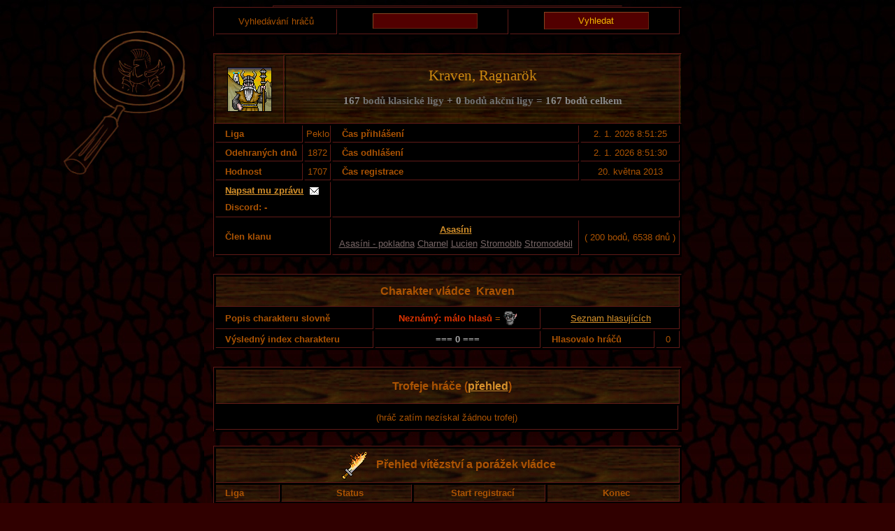

--- FILE ---
content_type: text/html
request_url: https://www.darkelf.sk/statistiky/vyhledavani.asp?hrac=126213
body_size: 14684
content:

<!DOCTYPE html PUBLIC "-//W3C//DTD XHTML 1.0 Transitional//EN" "http://www.w3.org/TR/xhtml1/DTD/xhtml1-transitional.dtd">
<html lang='cs'>
<head>
<title>Vyhledávání</title>	
<meta http-equiv="Content-Type" content="text/html; charset=windows-1250"/>
<link href='../fig/css/darkelf.css' rel='stylesheet' type='text/css'/>
</head>

	<link href='../css/darkelf.css' rel='stylesheet' type='text/css'/>

	<body class='vyhledavani' style="color: rgb(171,83,3);">
    <div style="position:absolute;margin-right:372px;margin-top:26px;overflow:auto;right:50%;width:181px;height:219px; background-image: url(../images/skicy/20.png)"></div>
    <table style="width:500px">
	<form method="get" action="">
	<table class="form" summary="">
	
	<tr><td>Vyhledávání hráčů
	<td style='padding:3px 0px 6px 0px'><input type="text" name="find" class="textField" style='width:144px;vertical-align:bottom; background-color: #520000; margin:1px 0px 0px 4px; border:1px solid #662210; border-top:1px solid #884420; border-left:1px solid #884420; color: #F3B801; padding:2px 2px 3px 2px;'/>
	<td style='padding:3px 0px 6px 0px'><input type="submit" class="submit" value="Vyhledat" style='font-family: Arial; background-color: #520000;  padding: 2px 15px 2px 15px; height: 25px; border:1px solid #662210;margin-left:4px;border-top:1px solid #884420; border-left:1px solid #884420; color: #F3B801'/>
	</table>
	</form>
	<table summary='' style='background-image: url(../images/pozadi/poz_drv.jpg); margin:24px auto -4px auto;'><tr>
<td class='imgRasa' style='padding:16px'><img src='../images/jednotky/trpaslici3.gif' class='imgRasa' alt=''/>
<td><h2 style='color:#CB8811;margin-top:10px'>Kraven, Ragnarök
<p style='font-size:11pt;color:#707070;font-weight:bold;'><span style='color:#888888'>167</span> bodů klasické ligy<span style='color:#888888'> + 0</span> bodů akční ligy = <span style='color:#888888'>167 bodů celkem</span></p>
</h2>
</table>
        
	<table summary='' ID="Table2">
	

	<tr>
	<th>Liga 
	<td>Peklo
	<th>Čas přihlášení 
	<td>2. 1. 2026 8:51:25 

	<tr>
	<th>Odehraných dnů 
	<td>1872 	
	<th>Čas odhlášení
	<td>2. 1. 2026 8:51:30

	<tr>
	<th>Hodnost
	<td>1707
	<th>Čas registrace
	<td>20. května 2013
	
	<tr>
	<th colspan="2">
	<a href='../ch/posta.asp?forum_hrac=126213' target='_blank'>Napsat mu zprávu</a> &nbsp;<img src='../images/s/dopis.gif' style='vertical-align:middle'>
	
	<p style="margin:8px 0 2px 0;">Discord:
	-</p></th><th colspan='2'></th><tr><th colspan='2' rowspan='20'>Člen klanu</th><tr><td style='padding:5px 0px 8px 0px'><a href='../clans.asp?id_c=56' target='_blank'><b>Asasíni</b></a><p style='margin:5px;'></p><a href='vyhledavani.asp?hrac=427064' style='color:#776666;'>Asasíni - pokladna</a> <a href='vyhledavani.asp?hrac=138327' style='color:#776666;'>Charnel</a> <a href='vyhledavani.asp?hrac=130764' style='color:#776666;'>Lucien</a> <a href='vyhledavani.asp?hrac=119769' style='color:#776666;'>Stromoblb</a> <a href='vyhledavani.asp?hrac=120862' style='color:#776666;'>Stromodebil</a> </td><td>( 200 bodů, 6538 dnů )<br/>
	</table>
	
	
	<form name="form_hlasovani" method="post" action="vyhledavani.asp?hrac=126213">
	<table style='margin-top:24px' summary="">
	<tr>
		<td colspan="4" height="40" style='background-image: url(../images/pozadi/poz_drv.jpg);'><h3>Charakter vládce &nbsp;Kraven</h3></td>
	</tr>
	<tr>
			<th>Popis charakteru slovně</th>
			<td><FONT color="#DF3300"><b>Neznámý: málo hlasů</b></FONT>&nbsp;=&nbsp;<img src="../images/smilies/sm12.gif" alt='' style="vertical-align:middle;padding-bottom:2px"/></td>
			<td colspan="2"><a href="charakter_vypis.asp?id_player=126213">Seznam hlasujících</a></td>
	</tr>
	<tr>
			<th width="210">Výsledný index charakteru</th>
			<td style='color:#AAAAAA;font-weight:bold'>=== 0 ===</td>
			<th>Hlasovalo hráčů</th>
			<td width="30">0</td>        
	</tr>	
		
	
	</table>
	</form>
	<table summary='' style='margin-top:24px'><tr><th colspan='5' style='text-align:center;background-image: url(../images/pozadi/poz_drv.jpg);height:40px;' style='text-align:center'><h3>Trofeje hráče (<a href='../trofeje.asp?id=126213' style=''>přehled</a>)</h3></th></tr><tr><td style='padding:9px'>(hráč zatím nezískal žádnou trofej)</td></tr></table>
	<table cellpadding="4" summary="" style='margin-top:20px'>
	<tr><td colspan="4" height="40" style='background-image: url(../images/pozadi/poz_drv.jpg);'><img src="../images/s/firesword.gif" alt="" align="absmiddle"/>&nbsp;&nbsp;&nbsp;<h3>Přehled vítězství a porážek vládce</h3></td></tr>
	<tr style='background-image: url(../images/pozadi/poz_drv.jpg);'><th>Liga</th><th style="text-align:center">Status</th><th style="text-align:center">Start registrací</th><th style="text-align:center">Konec</th></tr>
	   
		<tr>
		<td align="left">&nbsp;&nbsp;Liga <a href="sin_hraci.asp?id_v=31383" target="sin_hraci">3T</a></td><td>Člen vítězné aliance</td><td>21. 5. 2013 0:03:55<td>10. 6. 2013 0:03:55</td>
		   
		<tr>
		<td align="left">&nbsp;&nbsp;Liga <a href="sin_hraci.asp?id_v=31175" target="sin_hraci">3I</a></td><td>Člen vítězné aliance</td><td>22. 4. 2013 0:03:57<td>7. 5. 2013 0:03:59</td>
		   
		<tr>
		<td align="left">&nbsp;&nbsp;Liga <a href="sin_hraci.asp?id_v=30928" target="sin_hraci">3J</a></td><td>Člen vítězné aliance</td><td>17. 3. 2013 0:04:10<td>7. 4. 2013 0:03:42</td>
		   
		<tr>
		<td align="left">&nbsp;&nbsp;Liga <a href="sin_hraci.asp?id_v=30689" target="sin_hraci">3J</a></td><td>Člen vítězné aliance</td><td>9. 2. 2013 0:03:57<td>24. 2. 2013 0:04:22</td>
		   
		<tr>
		<td align="left">&nbsp;&nbsp;Liga <a href="sin_hraci.asp?id_v=30560" target="sin_hraci">3T</a></td><td>Člen vítězné aliance</td><td>20. 1. 2013 0:03:58<td>5. 2. 2013 0:04:19</td>
		   
		<tr>
		<td align="left">&nbsp;&nbsp;Liga <a href="sin_hraci.asp?id_v=30201" target="sin_hraci">3T</a></td><td>Vítěz</td><td>29. 11. 2012 0:04:28<td>15. 12. 2012 0:04:18</td>
		   
		<tr>
		<td align="left">&nbsp;&nbsp;Liga <a href="sin_hraci.asp?id_v=30067" target="sin_hraci">3T</a></td><td>Člen vítězné aliance</td><td>11. 11. 2012 0:04:37<td>27. 11. 2012 0:04:31</td>
		   
		<tr>
		<td align="left">&nbsp;&nbsp;Liga <a href="sin_hraci.asp?id_v=29867" target="sin_hraci">3I</a></td><td>Člen vítězné aliance</td><td>15. 10. 2012 0:04:09<td>8. 11. 2012 0:04:59</td>
		   
		<tr>
		<td align="left">&nbsp;&nbsp;Liga <a href="sin_hraci.asp?id_v=29686" target="sin_hraci">3J</a></td><td>Vítěz</td><td>22. 9. 2012 0:04:16<td>11. 10. 2012 0:04:16</td>
		   
		<tr>
		<td align="left">&nbsp;&nbsp;Liga <a href="sin_hraci.asp?id_v=29580" target="sin_hraci">3J</a></td><td>Člen vítězné aliance</td><td>7. 9. 2012 0:04:41<td>20. 9. 2012 0:04:18</td>
		   
		<tr>
		<td align="left">&nbsp;&nbsp;Liga <a href="sin_hraci.asp?id_v=29092" target="sin_hraci">3K</a></td><td>Člen vítězné aliance</td><td>30. 6. 2012 0:03:53<td>17. 7. 2012 0:04:18</td>
		   
		<tr>
		<td align="left">&nbsp;&nbsp;Liga <a href="sin_hraci.asp?id_v=28726" target="sin_hraci">3D</a></td><td>Člen vítězné aliance</td><td>18. 5. 2012 0:04:23<td>31. 5. 2012 0:04:43</td>
		   
		<tr>
		<td align="left">&nbsp;&nbsp;Liga <a href="sin_hraci.asp?id_v=28537" target="sin_hraci">3D</a></td><td>Člen vítězné aliance</td><td>30. 4. 2012 0:04:22<td>16. 5. 2012 0:04:11</td>
		   
		<tr>
		<td align="left">&nbsp;&nbsp;Liga <a href="sin_hraci.asp?id_v=27594" target="sin_hraci">3J</a></td><td>Člen vítězné aliance</td><td>13. 1. 2012 0:04:41<td>28. 1. 2012 0:05:15</td>
		   
		<tr>
		<td align="left">&nbsp;&nbsp;Liga <a href="sin_hraci.asp?id_v=27231" target="sin_hraci">3J</a></td><td>Člen vítězné aliance</td><td>2. 12. 2011 0:04:39<td>17. 12. 2011 0:05:10</td>
		   
		<tr>
		<td align="left">&nbsp;&nbsp;Liga <a href="sin_hraci.asp?id_v=26887" target="sin_hraci">3R</a></td><td>Člen vítězné aliance</td><td>23. 10. 2011 0:04:26<td>15. 11. 2011 0:04:42</td>
		   
		<tr>
		<td align="left">&nbsp;&nbsp;Liga <a href="sin_hraci.asp?id_v=26183" target="sin_hraci">3G</a></td><td>Člen vítězné aliance</td><td>4. 8. 2011 0:04:09<td>25. 8. 2011 0:04:04</td>
		   
		<tr>
		<td align="left">&nbsp;&nbsp;Liga <a href="sin_hraci.asp?id_v=25730" target="sin_hraci">3G</a></td><td>Člen vítězné aliance</td><td>13. 6. 2011 0:04:47<td>6. 7. 2011 0:04:47</td>
		   
		<tr>
		<td align="left">&nbsp;&nbsp;Liga <a href="sin_hraci.asp?id_v=25272" target="sin_hraci">3Y</a></td><td>Člen vítězné aliance</td><td>27. 4. 2011 0:06:06<td>14. 5. 2011 0:04:58</td>
		   
		<tr>
		<td align="left">&nbsp;&nbsp;Liga <a href="sin_hraci.asp?id_v=25076" target="sin_hraci">3Y</a></td><td>Člen vítězné aliance</td><td>8. 4. 2011 0:05:01<td>25. 4. 2011 0:06:07</td>
		   
		<tr>
		<td align="left">&nbsp;&nbsp;Liga <a href="sin_hraci.asp?id_v=24371" target="sin_hraci">3G</a></td><td>Člen vítězné aliance</td><td>1. 2. 2011 0:05:52<td>28. 2. 2011 0:05:06</td>
		   
		<tr>
		<td align="left">&nbsp;&nbsp;Liga <a href="sin_hraci.asp?id_v=22488" target="sin_hraci">3J</a></td><td>Člen vítězné aliance</td><td>30. 8. 2010 0:10:25<td>15. 9. 2010 0:11:02</td>
		   
		<tr>
		<td align="left">&nbsp;&nbsp;Liga <a href="sin_hraci.asp?id_v=22221" target="sin_hraci">3J</a></td><td>Člen vítězné aliance</td><td>10. 8. 2010 0:10:37<td>28. 8. 2010 0:11:04</td>
		   
		<tr>
		<td align="left">&nbsp;&nbsp;Liga <a href="sin_hraci.asp?id_v=21913" target="sin_hraci">3J</a></td><td>Člen vítězné aliance</td><td>20. 7. 2010 0:11:10<td>8. 8. 2010 0:10:02</td>
		   
		<tr>
		<td align="left">&nbsp;&nbsp;Liga <a href="sin_hraci.asp?id_v=19816" target="sin_hraci">3G</a></td><td>Člen vítězné aliance</td><td>20. 2. 2010 0:09:03<td>20. 3. 2010 0:11:05</td>
		   
		<tr>
		<td align="left">&nbsp;&nbsp;Liga <a href="sin_hraci.asp?id_v=19517" target="sin_hraci">3G</a></td><td>Člen vítězné aliance</td><td>31. 1. 2010 0:10:00<td>18. 2. 2010 0:12:22</td>
		   
		<tr>
		<td align="left">&nbsp;&nbsp;Liga <a href="sin_hraci.asp?id_v=17253" target="sin_hraci">3Y</a></td><td>Člen vítězné aliance</td><td>25. 8. 2009 0:08:38<td>8. 9. 2009 0:08:48</td>
		   
		<tr>
		<td align="left">&nbsp;&nbsp;Liga <a href="sin_hraci.asp?id_v=16939" target="sin_hraci">3Y</a></td><td>Člen vítězné aliance</td><td>4. 8. 2009 0:09:09<td>23. 8. 2009 0:08:18</td>
		   
		<tr>
		<td align="left">&nbsp;&nbsp;Liga <a href="sin_hraci.asp?id_v=16028" target="sin_hraci">4F</a></td><td>Člen vítězné aliance</td><td>1. 6. 2009 0:09:06<td>21. 6. 2009 0:08:43</td>
		   
		<tr>
		<td align="left">&nbsp;&nbsp;Liga <a href="sin_hraci.asp?id_v=15670" target="sin_hraci">3G</a></td><td>Člen vítězné aliance</td><td>7. 5. 2009 0:09:02<td>22. 5. 2009 0:09:26</td>
		   
		<tr>
		<td align="left">&nbsp;&nbsp;Liga <a href="sin_hraci.asp?id_v=15177" target="sin_hraci">3G</a></td><td>Člen vítězné aliance</td><td>30. 3. 2009 0:09:13<td>5. 5. 2009 0:09:35</td>
		   
		<tr>
		<td align="left">&nbsp;&nbsp;Liga <a href="sin_hraci.asp?id_v=14343" target="sin_hraci">3G</a></td><td>Člen vítězné aliance</td><td>24. 1. 2009 0:09:18<td>13. 2. 2009 0:10:09</td>
		   
		<tr>
		<td align="left">&nbsp;&nbsp;Liga <a href="sin_hraci.asp?id_v=14065" target="sin_hraci">3G</a></td><td>Člen vítězné aliance</td><td>2. 1. 2009 0:08:39<td>22. 1. 2009 0:09:30</td>
		   
		<tr>
		<td align="left">&nbsp;&nbsp;Liga <a href="sin_hraci.asp?id_v=13740" target="sin_hraci">4F</a></td><td>Člen vítězné aliance</td><td>8. 12. 2008 0:09:09<td>27. 12. 2008 0:09:06</td>
		   
		<tr>
		<td align="left">&nbsp;&nbsp;Liga <a href="sin_hraci.asp?id_v=13465" target="sin_hraci">4F</a></td><td>Člen vítězné aliance</td><td>15. 11. 2008 0:10:01<td>6. 12. 2008 0:09:23</td>
		   
		<tr>
		<td align="left">&nbsp;&nbsp;Liga <a href="sin_hraci.asp?id_v=12682" target="sin_hraci">4F</a></td><td>Člen vítězné aliance</td><td>15. 9. 2008 0:08:41<td>2. 10. 2008 0:09:38</td>
		   
		<tr>
		<td align="left">&nbsp;&nbsp;Liga <a href="sin_hraci.asp?id_v=11066" target="sin_hraci">3Y</a></td><td>Člen vítězné aliance</td><td>7. 5. 2008 0:08:19<td>24. 5. 2008 0:08:04</td>
		   
		<tr>
		<td align="left">&nbsp;&nbsp;Liga <a href="sin_hraci.asp?id_v=10755" target="sin_hraci">3Y</a></td><td>Člen vítězné aliance</td><td>12. 4. 2008 0:08:46<td>5. 5. 2008 0:08:59</td>
		   
		<tr>
		<td align="left">&nbsp;&nbsp;Liga <a href="sin_hraci.asp?id_v=10047" target="sin_hraci">3Y</a></td><td>Člen vítězné aliance</td><td>14. 2. 2008 0:10:29<td>2. 3. 2008 0:09:07</td>
		   
		<tr>
		<td align="left">&nbsp;&nbsp;Liga <a href="sin_hraci.asp?id_v=9373" target="sin_hraci">3G</a></td><td>Člen vítězné aliance</td><td>21. 12. 2007 0:10:41<td>7. 1. 2008 0:09:11</td>
		   
		<tr>
		<td align="left">&nbsp;&nbsp;Liga <a href="sin_hraci.asp?id_v=9131" target="sin_hraci">3G</a></td><td>Člen vítězné aliance</td><td>1. 12. 2007 0:12:30<td>19. 12. 2007 0:10:42</td>
		   
		<tr>
		<td align="left">&nbsp;&nbsp;Liga <a href="sin_hraci.asp?id_v=8732" target="sin_hraci">3Y</a></td><td>Člen vítězné aliance</td><td>23. 10. 2007 0:10:42<td>9. 11. 2007 0:11:15</td>
		   
		<tr>
		<td align="left">&nbsp;&nbsp;Liga <a href="sin_hraci.asp?id_v=8104" target="sin_hraci">3Y</a></td><td>Člen vítězné aliance</td><td>23. 8. 2007 0:05:44<td>12. 9. 2007 0:06:49</td>
		   
		<tr>
		<td align="left">&nbsp;&nbsp;Liga <a href="sin_hraci.asp?id_v=7134" target="sin_hraci">4G</a></td><td>Člen vítězné aliance</td><td>20. 5. 2007 0:05:25<td>7. 6. 2007 0:07:21</td>
		   
		<tr>
		<td align="left">&nbsp;&nbsp;Liga <a href="sin_hraci.asp?id_v=6453" target="sin_hraci">3Y</a></td><td>Člen vítězné aliance</td><td>3. 3. 2007 0:12:32<td>22. 3. 2007 0:10:36</td>
		   
		<tr>
		<td align="left">&nbsp;&nbsp;Liga <a href="sin_hraci.asp?id_v=6127" target="sin_hraci">4A</a></td><td>Člen vítězné aliance</td><td>20. 1. 2007 0:11:20<td>15. 2. 2007 0:11:07</td>
		   
		<tr>
		<td align="left">&nbsp;&nbsp;Liga <a href="sin_hraci.asp?id_v=5824" target="sin_hraci">3D</a></td><td>Člen vítězné aliance</td><td>13. 12. 2006 0:11:46<td>8. 1. 2007 0:09:55</td>
		   
		<tr>
		<td align="left">&nbsp;&nbsp;Liga <a href="sin_hraci.asp?id_v=5400" target="sin_hraci">2G</a></td><td>Člen vítězné aliance</td><td>18. 10. 2006 0:10:43<td>29. 10. 2006 0:09:21</td>
		   
		<tr>
		<td align="left">&nbsp;&nbsp;Liga <a href="sin_hraci.asp?id_v=4508" target="sin_hraci">3O</a></td><td>Člen vítězné aliance</td><td>12. 6. 2006 0:09:55<td>28. 6. 2006 0:10:21</td>
		   
		<tr>
		<td align="left">&nbsp;&nbsp;Liga <a href="sin_hraci.asp?id_v=3219" target="sin_hraci">3G</a></td><td>Člen vítězné aliance</td><td>10. 10. 2005 0:13:35<td>28. 10. 2005 0:16:27</td>
		</table></body>
</html>
